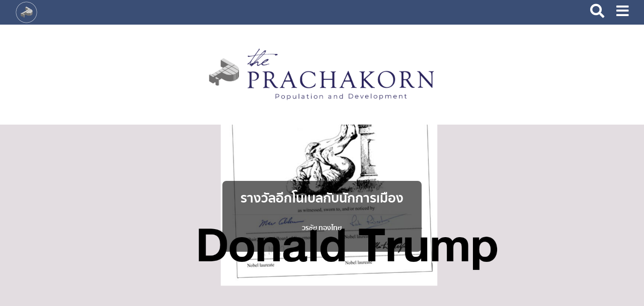

--- FILE ---
content_type: text/html; charset=UTF-8
request_url: https://www.theprachakorn.com/newsDetail.php?id=364
body_size: 8361
content:
<!DOCTYPE html>
<html>

<head>

    <meta charset="utf-8">
    <meta http-equiv="X-UA-Compatible" content="IE=edge">
    <meta name="viewport" content="width=device-width, initial-scale=1, shrink-to-fit=no">

    <meta property="og:url" content="http://www.theprachakorn.com/newsDetail.php?id=364" />
    <meta property="og:type" content="website" />
    <meta property="og:title" content="รางวัลอีกโนเบลกับนักการเมือง" />
    <meta property="og:description" content="รางวัลอีกโนเบลกับนักการเมือง" />
    <meta property="og:image" content="https://www.theprachakorn.com/img_news/2020-12-21-ig-nobel.png" />

    <title>The Prachakorn : เดอะประชากร</title>
    <link rel="stylesheet" href="css/styleMy.css">
    <link rel="stylesheet" href="css/banner.css">
    <link rel="stylesheet" href="css/menuMy.css">
    <link rel="stylesheet" href="css/footer.css">
    <link rel="stylesheet" href="dist/css/bootstrap.min.css">

    <link rel="stylesheet" href="dist/css/style.css">
    <link rel="stylesheet" href="https://use.fontawesome.com/releases/v5.8.2/css/all.css">
    <link rel="stylesheet" href="font2/stylesheet.css">

    <link rel="icon" href="favicon.ico" type="image/x-icon">
    <link rel="shortcut icon" href="favicon.ico" type="image/x-icon">

    <div id="fb-root"></div>
    <script>
        (function(d, s, id) {
            var js, fjs = d.getElementsByTagName(s)[0];
            if (d.getElementById(id)) return;
            js = d.createElement(s);
            js.id = id;
            js.src = "https://connect.facebook.net/en_US/sdk.js#xfbml=1&version=v3.0";
            fjs.parentNode.insertBefore(js, fjs);
        }(document, 'script', 'facebook-jssdk'));
    </script>
    <style>
        blockquote {
            font-style: italic;
            margin-left: 2rem;
            padding-left: 15px;
            border-left: 3px solid #ccc;
        }

        blockquote>p {
            display: inline;
        }
    </style>

</head>

<body>


    <div class="container-fluid bkMenuMin-n">
    <div class="col-md-12">
        <div class="iconP-n"><a href="index.php"><img src="img/icon-the-prachakorn.png" alt=""></a></div>
        <div class="iconMenu-n">
            <div class="scIcon-n"><i class="fas fa-search menuIconS" id="searchBtnNews"></i></div>
            <div class="menuIcon-n"><i class="fas fa-bars menuIcon"></i></div>
        </div>
        <div class="clear"></div>
    </div>

    <div class="boxMenu" style="margin-top: -0.5rem;">

        <div class="sunMenuSub font1">
            <ul style="margin-left: -2rem; ">
                <li><a href="index.php"><i class="fas fa-home"></i> Home</a></li>
                <li><a href="#"><i class="fa fa-book" aria-hidden="true"></i> Articles <i class="fas fa-angle-down"></i></a>
                    <ul style="margin-left: -1.7rem; ">

                        <li><a href="menuGroup.php?sup=1&me=Ageing&bn=A"><i class="fas fa-angle-right"></i> Ageing</a>
                        </li>
                        <li><a href="http://www.theprachakorn.com/menuGroup.php?sup=2&me=Culture,%20Travel%20&%20Art&bn=C"><i class="fas fa-angle-right"></i> Culture, Travel & Art</a></li>

                        <li><a href="http://www.theprachakorn.com/menuGroup.php?sup=21&me=Data, technique and methodology&bn=D"><i class="fas fa-angle-right"></i> Data, technique and methodology</a></li>

                        <li><a href="http://www.theprachakorn.com/menuGroup.php?sup=3&me=Family&bn=F"><i class="fas fa-angle-right"></i> Family</a></li>
                        <li><a href="http://www.theprachakorn.com/menuGroup.php?sup=4&me=Gender&bn=G"><i class="fas fa-angle-right"></i> Gender</a></li>
                        <li><a href="http://www.theprachakorn.com/menuGroup.php?sup=6&me=Health&bn=H"><i class="fas fa-angle-right"></i> Health</a></li>
                        <li><a href="http://www.theprachakorn.com/menuGroup.php?sup=7&me=Migration&bn=M"><i class="fas fa-angle-right"></i> Migration</a></li>
                        <li><a href="http://www.theprachakorn.com/menuGroup.php?sup=8&me=Socio-economic&bn=S"><i class="fas fa-angle-right"></i> Socio-economic</a></li>
                        <li><a href="http://www.theprachakorn.com/menuGroup.php?sup=9&me=Others&bn=O"><i class="fas fa-angle-right"></i> Others</a></li>
                    </ul>
                </li>

                <li><a href="menuGroup.php?sup=18&me=IPSR%20Publication&bn=PC"><i class="fas fa-paste"></i> Books &
                        Publications</a></li>





                <li><a href="#"><i class="fas fa-chalkboard-teacher"></i> Talk with the Prachakorn <i class="fas fa-angle-down"></i></a>
                    <ul>

                        <li><a href="http://www.theprachakorn.com/menuGroup.php?sup=11&me=In-house%20Seminar&bn=I"><i class="fas fa-microphone"></i> In-house Seminar</a></li>

                        <li><a href="menuGroup.php?sup=13&me=Prachakorn%20Forum&bn=P"><i class="fab fa-chromecast"></i>
                                Prachakorn Forum</a></li>

                        <li><a href="http://www.theprachakorn.com/menuGroup.php?sup=10&me=Talk%20with%20the%20Prachakorn&bn=T"><i class="fas fa-comment-dots"></i> Interview</a></li>


                    </ul>
                </li>






                <li><a href="https://www.theprachakorn.com/Write_for_us.php"><i class="fas fa-pen-square"></i> Write For
                        Us</a></li>
                <li><a href="https://www.theprachakorn.com/about_us.php"><i class="fas fa-sitemap"></i> About Us</a>
                </li>
            </ul>

        </div>
    </div>

</div>

<div class="container">
    <div class="col-md-12">
        <a href="index.php">
            <div class="logoTheprachakorn-n"><img src="img/FINAL-ThePrachakorn-banner-no-bg-WEBSITE-02.png" alt="The Prachakorn"></div>
        </a>

    </div>
</div>

<form method="post" action="tagsSearch.php?c=1">

  <div class="modal fade" id="modalSubscriptionForm" tabindex="-1" role="dialog" aria-labelledby="myModalLabel"
  aria-hidden="true">
  <div class="modal-dialog" role="document">
    <div class="modal-content">
      <div class="modal-header text-center">
        <h4 class="modal-title w-100 font-weight-bold"><i class="fas fa-search"></i> Search</h4>
        <button type="button" class="close" data-dismiss="modal" aria-label="Close">
          <span aria-hidden="true">&times;</span>
        </button>
      </div>
      <div class="modal-body mx-3" style="margin-bottom: -2rem;">
        <div class="md-form mx-3">

          <div class="font2" style="text-align: center;"><i class="fas fa-pen"></i> ระบุชื่อหรือบทความที่ต้องการค้นหา</div>
          <div class="input-group">
            <input type="text" class="form-control" placeholder="" name="textSearch" id="form3">
          </div>

          
        </div>

      </div>
      <div class="modal-footer d-flex justify-content-center">
        <button class="btn" style="background-color: #3F729B; color: #fff;"><i class="fas fa-search"></i> Search</button>
      </div>
    </div>
  </div>
</div>

</form>

<script src="https://ajax.googleapis.com/ajax/libs/jquery/3.4.1/jquery.min.js"></script>
<script type="text/javascript" src="dist/js/bootstrap.min.js"></script>
<script type="text/javascript">
    $(document).ready(function() {
        $(".boxMenu").hide();

        $(".menuIcon").click(function() {

            $(".boxMenu").fadeToggle();

        });

        $("#searchBtnNews").click(function() {
            $("#modalSubscriptionForm").modal();
        });

    });
</script>
    <div class="container-fluid bannerBk" style="background-image: url('img_news/2020-12-21-ig-nobel.png');">

        <div class="row">
            <div class="col-md-4"></div>
            <div class="col-md-4">

                <div class="bannerText font2">
                    <h2>รางวัลอีกโนเบลกับนักการเมือง</h2>
                    <hr>
                    <p>วรชัย ทองไทย</p>
                </div>
            </div>

            <div class="col-md-4"></div>
        </div>


    </div>

    <div class="container" style="margin-top: 0.5rem">
        <div class="row" style="text-align: center; padding: 0px; font-size: 12px;">
            <div class="col-4"></div>
            <div class="col-4"><i class="far fa-calendar-alt"></i>
                24 ธันวาคม 2563</div>
            <div class="col-4"><i class="far fa-eye"></i> 977</div>
        </div>
    </div>


    
    <div class="container allContant">
        <div class="row">
            <div class="col-md-12">
                <br>

                <div class="container">
	<div class="row">
		<div class="col-md-12 iconSo" style="text-align: right;">


			<a href="https://www.facebook.com/sharer.php?u=http%3a%2f%2ftheprachakorn.com%2fnewsDetail.php?id=364" target="_blank">
				<img src="img/f.png" alt="">
			</a>
<!--			
			<a href="https://plus.google.com/share?url=http%3a%2f%2fmis-ipsr.mahidol.ac.th%2ftheprachakorn-v2%2fnewsDetail.php?id=364" target="_blank">
				<img src="img/g.png" alt="">
			</a>
-->
			<a href="https://twitter.com/share?url=http%3a%2f%2ftheprachakorn.com%2fnewsDetail.php?id=364" target="_blank">
				<img src="img/t.png" alt="">
			</a>

			<a href="https://lineit.line.me/share/ui?url=http%3a%2f%2ftheprachakorn.com%2fnewsDetail.php?id=364" target="_blank">
				<img src="img/l.png" alt="">
			</a>

		</div>
	</div>
</div>
                <div class="container" style="margin-top: 1rem; margin-bottom: 1rem;">
	<div class="row">
		<div class="col-md-12 functionMenu">
			<a href="index.php" class="link"><i class="fas fa-home"></i> หน้าหลัก</a> /
			<a href="menuGroup.php?sup=9&me=Others&bn=O" class="link">Others</a> /
			<a href="#" class="link">รางวัลอีกโนเบลกับนักการเมือง</a>
		</div>
	</div>
</div>

                <hr>
                <br>

                <div class="container">
                    <div class="row">
                        <div class="col-md-12 font1" style="margin: auto; ">
                            <div class="boxTextSize headTextSub">
                                <p style="text-align:right"><em>ปรับแก้ล่าสุด 4 มกราคม 2564</em></p>

<p><strong>รางวัลอีกโนเบล</strong>เป็นรางวัลที่ตั้งขึ้นเพื่อล้อเลียนรางวัลโนเบล โดยที่รางวัลโนเบลจะมอบให้กับผู้มีความเป็นเลิศในสาขาที่ได้รับรางวัล ได้แก่ ฟิสิกส์ เคมี สรีรวิทยาหรือแพทยศาสตร์ วรรณคดี สันติภาพ และเศรษฐศาสตร์ ผู้ได้รับรางวัลโนเบลจะได้รับเหรียญทองคำรางวัลโนเบล (มูลค่าประมาณ 1 หมื่นดอลลาร์สหรัฐ) ใบประกาศเกียรติคุณ และเงินรางวัล กว่า 1 ล้านดอลลาร์สหรัฐ</p>

<p>ส่วน<strong>รางวัลอีกโนเบล</strong>จะมอบให้กับนักวิจัยที่มีจินตนาการไม่ธรรมดา โดยมีผลงานที่ทำให้ต้องหัวเราะก่อน แล้วจึงได้คิด อันจะกระตุ้นให้คนหันมาสนใจในวิทยาศาสตร์ การแพทย์ และเทคโนโลยี สำหรับผู้ได้รับรางวัลอีกโนเบลก็จะได้รับโล่รางวัล (ที่เปลี่ยนไปทุกปี) ใบประกาศเกียรติคุณ และเงินรางวัล 100 ล้านล้านดอลลาร์ (one hundred trillion dollars:&nbsp; $100,000,000,000,000) ซิมบับเว</p>

<p>อย่างไรก็ตาม<strong>รางวัลอีกโนเบล</strong>นอกจากจะเป็น &quot;รางวัลล้อเลียน&quot; แล้ว ยังเป็น &quot;รางวัลยัดเยียด&quot; อีกด้วย เพราะนอกจากจะมอบรางวัลให้กับผู้ที่เต็มใจจะมารับรางวัลแล้ว ก็ยังมอบ (หรือยัดเยียด) รางวัลให้กับผู้ที่ทำให้เกิดเหตุการณ์แปลกๆ ที่เข้าข่ายของการทำให้ &quot;หัวเราะก่อน แล้วจึงได้คิด&rdquo; ซึ่งเขาเหล่านั้น ย่อมไม่ยินดีที่ถูกประกาศว่า เป็นผู้ได้รับ<strong>รางวัลอีกโนเบล</strong></p>

<p>ส่วนใหญ่ของผู้ได้รับ &quot;รางวัลยัดเยียด&quot; จะเป็นนักการเมือง เพราะนักการเมืองส่วนมากมักจะสนใจแต่นโยบายระยะสั้น ที่เห็นผลลัพธ์โดยเร็วเท่านั้น ซึ่งเป็นนโยบายที่ใช้เพื่อหาเสียงให้ตนเองได้รับเลือกเข้ามาอีก นโยบายเหล่านี้จึงมักจะทำให้เกิดเหตุการณ์ที่เข้าตากรรมการพิจารณารางวัลอีกโนเบล ดังเช่นรางวัลในปีนี้ (2563)</p>

<p>นั่นคือ <strong>รางวัลอีกโนเบล</strong> สาขาแพทยศาสตร์ศึกษาที่ยัดเยียดให้กับผู้นำของประเทศบราซิล (Jair Bolsonaro) สหราชอาณาจักร (Boris Johnson) อินเดีย (Narendra Modi) เม็กซิโก (Andr&eacute;s Manuel L&oacute;pez Obrador) เบลารุส (Alexander Lukashenko) สหรัฐอเมริกา (Donald Trump) ตุรกี (Recep Tayyip Erdogan) รัสเซีย (Vladimir Putin) และเติร์กเมนิสถาน (Gurbanguly Berdimuhamedow) ที่ได้ใช้สถานการณ์โรคระบาดโควิด-19 สอนให้คนทั้งโลกรู้ว่า&nbsp; นักการเมืองสามารถกำหนดความเป็นความตายของผู้คน ได้มากกว่าหมอและนักวิทยาศาสตร์</p>

<p>ดังจะเห็นว่า โดนัลด์ ทรัมป์ (Donald Trump) ประธานาธิบดีสหรัฐอเมริกา ซึ่งไม่สนใจคำแนะนำของหมอและนักวิทยาศาสตร์ในการแก้ปัญหาการระบาดของโควิด-19 ได้ทำให้คนอเมริกันติดเชื้อโควิด-19 มากที่สุดในโลก (กว่า 11.1 ล้านคน) และเสียชีวิตมากที่สุดในโลก (กว่า 2.5 แสนคน) เช่นกัน (ตัวเลขเมื่อกลางเดือนพฤศจิกายน 2563)</p>

<p>ที่น่าสนใจคือ ทรัมป์มีความไฝ่ฝันที่จะได้รับรางวัลโนเบล สาขาสันติภาพ เหมือนกับประธานาธิบดีสหรัฐคนก่อน (Barack Obama) แต่เขากลับได้รับรางวัลอีกโนเบลไปแทน (ดังรูป)</p>

<p style="text-align:center"><img alt="" src="https://theprachakorn.com/ckeditor/plugins/imageuploader/uploads/60781e936.jpg" style="border-style:solid; border-width:0px; height:80%; margin:5px; max-width:100%; width:80%" /><br />
ภาพประกาศนียบัตรรางวัลอีกโนเบล ที่มอบให้กับประธานาธิบดีสหรัฐฯ อันมีลายเซ็นต์ของผู้ได้รับรางวัลโนเบล (จริง) เป็นพยาน<br />
ที่มา: https://www.improbable.com/2020/10/02/ig-nobel-medical-education-prize-winner-continues-his-lesson/ สืบค้นเมื่อ 28 ตุลาคม 2563</p>

<p>สำหรับนักการเมืองคนอื่นๆ ที่ได้รับรางวัลอีกโนเบลมีดังนี้</p>

<p>ปี 2556 สาขาสันติภาพ ยัดเยียดให้ Alexander Lukashenko ประธานาธิบดีสาธารณรัฐเบลารุส ผู้ประกาศให้การตบมือในที่สาธารณะเป็นสิ่งผิดกฎหมาย และตำรวจที่จับชายแขนเดียวด้วยข้อหาดังกล่าว</p>

<p>ปี 2554 สาขาสันติภาพ มอบให้ Arturas Zuokas นายกเทศมนตรีเมืองวิลนีอุส เมืองหลวงของสาธารณรัฐลิทัวเนีย&nbsp; ที่ได้สาธิตวิธีแก้ปัญหาการจราจรที่รถหรูชอบจอดในที่ห้ามจอด ด้วยการใช้รถถังวิ่งทับรถหรูเหล่านั้น</p>

<p>ปี 2541 สาขาสันติภาพ ยัดเยียดให้ Shri Atal Bihari Vajpayee นายกรัฐมนตรีอินเดีย และ Nawaz Sharif นายกรัฐมนตรีปากีสถาน ที่ขะมักเขม้นกับการทดลองระเบิดปรมาณูอย่างสงบ</p>

<p>ปี 2539 สาขาสันติภาพ ยัดเยียดให้ Jacques Chirac ประธานาธิบดีฝรั่งเศส ที่ร่วมไว้อาลัยในวันครบรอบ 50 ปี ของการทิ้งระเบิดปรมาณูที่เมืองฮิโรชิมา ด้วยการทดลองระเบิดปรมาณูในหมู่เกาะแปซิฟิก</p>

<p>ปี 2538 สาขาสันติภาพ ยัดเยียดให้สมาชิกสภาผู้แทนราษฎรไต้หวันที่สาธิตให้เห็นว่า นักการเมืองจะทำประโยชน์ให้กับประเทศชาติมากกว่า ถ้าจะชกต่อยกันเองในที่ประชุมสภาฯ แทนการอภิปรายเรื่องสงครามกับประเทศเพื่อนบ้าน</p>

<p>ปี 2537 สาขาจิตวิทยา ยัดเยียดให้นายกรัฐมนตรีลี กวน ยู แห่งสิงค์โปร์ ที่ได้ศึกษาทดลองระยะยาว (30 ปี) ในด้านจิตวิทยาแขนงการห้ามที่เข้มข้น โดยศึกษาถึงผลกระทบต่อชาวสิงค์โปร์ 3 ล้านคน เมื่อมีกฎหมายที่ลงโทษการ &ldquo;ถุยน้ำลาย เคี้ยวหมากฝรั่ง หรือให้อาหารนกพิราบ&rdquo;</p>

<p>หมายเหตุ:&nbsp; Alexander Lukashenko ประธานาธิบดีสาธารณรัฐเบลารุส ได้รับรางวัลอีกโนเบล 2 ครั้ง คือ สาขาสันติภาพ (2556) และสาขาแพทยศาสตร์ศึกษา (2563)</p>

<p>ส่วนนายกเทศมนตรีเมืองวิลนีอุส (Arturas Zuokas) ก็ยินดีมารับรางวัลอีกโนเบล สาขาสันติภาพ (2554) ด้วยตนเอง</p>

<p style="text-align:center"><strong>รางวัลอีกโนเบล: รางวัลที่ขบขันแต่ชวนให้คิด</strong></p>

<p>หมายเหตุ: ปรับปรุงจาก &ldquo;รางวัลอีกโนเบลกับนักการเมือง&rdquo; ใน ประชากรและการพัฒนา 41(2) ธันวาคม 2563 - มกราคม 2564: 8</p>

<p>&nbsp;</p>
                            </div>
                        </div>
                    </div>
                </div>

                <hr>

                <div class="container" style="margin-bottom: 0.5rem">
                    <div class="row">
                        <div class="col-md-12 font2"><i class="fas fa-tag"></i> <span style="font-size: 22px;">Tags
                                :</span> <div class="tagsLink"><a href="tagsSearch.php?tags=รางวัลอีกโนเบล" title="รางวัลอีกโนเบล">รางวัลอีกโนเบล</a></div><div class="tagsLink"><a href="tagsSearch.php?tags= นักการเมือง" title=" นักการเมือง"> นักการเมือง</a></div><div class="tagsLink"><a href="tagsSearch.php?tags= รางวัลโนเบล" title=" รางวัลโนเบล"> รางวัลโนเบล</a></div><div class="tagsLink"><a href="tagsSearch.php?tags=  รางวัลล้อเลียน" title="  รางวัลล้อเลียน">  รางวัลล้อเลียน</a></div><div class="tagsLink"><a href="tagsSearch.php?tags= รางวัลยัดเยียด" title=" รางวัลยัดเยียด"> รางวัลยัดเยียด</a></div></div>
                    </div>
                    <div class="row">
                        <div class="col-md-12"></div>
                    </div>
                </div>

                <hr>

                <div class="container">
                    <div class="row">
                        <div class="col-md-12 font2" style=" margin-bottom: 0.5rem; font-size: 19px; "><i
                                class="far fa-address-book"></i> CONTRIBUTOR</div>
                    </div>
                </div>

                <div class="container" style="margin-top: 2rem;">
                    <div class="row">
                        
							<div class="col-md-12 staffCom">
							   <a href='userDataList.php?idUser=202'><div class='imgstaff'><img src="imgDetail/Varachai.jpg"></div></a>
			<div class='imgText'>
			<span class='font2' style='font-size: 18px;'><a href='searchIdName.php?idName=202' class='link'>วรชัย ทองไทย</span>
			<br>
			<span style='font-size: 14px;'>เขียนเกร็ดความรู้ด้วยประกายความคิด อันเกิดมาจากงานวิจัยที่ได้รับ ”รางวัลอีกโนเบล” (รางวัลที่ขบขันแต่ชวนให้คิด)</span></div><br>

							   <div style="clear: left;"></div>
							</div>
							                    </div>
                </div>

                <hr>

                <div class="container">
                    <div class="row" style="margin-bottom: 1rem">
                        <div class="col-md-12 font2"><i class="fas fa-tag"></i> <span style="font-size: 22px;">Related
                                Posts</span></div>
                    </div>
                    <div class="row">
                        
			<div class="col-md-4 boxFrom" style="display: inline-block;">
			<a href="newsDetail.php?id=714" class="link">
			<div class="boxImg"><img src="img_news/ยาคุมกำเนิด.jpg" alt=""></div></a>
			<div class="boxText">
			<a href="newsDetail.php?id=714" class="link">
			<span class="titleText font2">ยาหลอก</p>
			</a>
			<p class="pH">วรชัย ทองไทย</p>

			</div>

			</div>

			
			<div class="col-md-4 boxFrom" style="display: inline-block;">
			<a href="newsDetail.php?id=708" class="link">
			<div class="boxImg"><img src="img_news/PopDev-vol43-no2-Img007.jpg" alt=""></div></a>
			<div class="boxText">
			<a href="newsDetail.php?id=708" class="link">
			<span class="titleText font2">ขั้นตอนวิธี (algorithm)</p>
			</a>
			<p class="pH">วรชัย ทองไทย</p>

			</div>

			</div>

			
			<div class="col-md-4 boxFrom" style="display: inline-block;">
			<a href="newsDetail.php?id=810" class="link">
			<div class="boxImg"><img src="img_news/2023-10-MC.jpg" alt=""></div></a>
			<div class="boxText">
			<a href="newsDetail.php?id=810" class="link">
			<span class="titleText font2">พิธีกร</p>
			</a>
			<p class="pH">วรชัย ทองไทย</p>

			</div>

			</div>

			
			<div class="col-md-4 boxFrom" style="display: inline-block;">
			<a href="newsDetail.php?id=725" class="link">
			<div class="boxImg"><img src="img_news/2023-03-01-maneki-neko.jpg" alt=""></div></a>
			<div class="boxText">
			<a href="newsDetail.php?id=725" class="link">
			<span class="titleText font2">โชคหรือกรรม</p>
			</a>
			<p class="pH">วรชัย ทองไทย</p>

			</div>

			</div>

			
			<div class="col-md-4 boxFrom" style="display: inline-block;">
			<a href="newsDetail.php?id=320" class="link">
			<div class="boxImg"><img src="img_news/Popdev-Vol41-No1-Issue07_01.jpg" alt=""></div></a>
			<div class="boxText">
			<a href="newsDetail.php?id=320" class="link">
			<span class="titleText font2">พิธีในยุคโควิด-19</p>
			</a>
			<p class="pH">วรชัย ทองไทย</p>

			</div>

			</div>

			
			<div class="col-md-4 boxFrom" style="display: inline-block;">
			<a href="newsDetail.php?id=846" class="link">
			<div class="boxImg"><img src="img_news/tongue-update-color.png" alt=""></div></a>
			<div class="boxText">
			<a href="newsDetail.php?id=846" class="link">
			<span class="titleText font2">ลิ้น</p>
			</a>
			<p class="pH">วรชัย ทองไทย</p>

			</div>

			</div>

			
			<div class="col-md-4 boxFrom" style="display: inline-block;">
			<a href="newsDetail.php?id=256" class="link">
			<div class="boxImg"><img src="img_news/Popdev-Vol40-No4-Issue06-01.jpg" alt=""></div></a>
			<div class="boxText">
			<a href="newsDetail.php?id=256" class="link">
			<span class="titleText font2">มะเร็ง</p>
			</a>
			<p class="pH">วรชัย ทองไทย</p>

			</div>

			</div>

			
			<div class="col-md-4 boxFrom" style="display: inline-block;">
			<a href="newsDetail.php?id=762" class="link">
			<div class="boxImg"><img src="img_news/2023-07-04-human-heart.jpg" alt=""></div></a>
			<div class="boxText">
			<a href="newsDetail.php?id=762" class="link">
			<span class="titleText font2">หัวใจ</p>
			</a>
			<p class="pH">วรชัย ทองไทย</p>

			</div>

			</div>

			
			<div class="col-md-4 boxFrom" style="display: inline-block;">
			<a href="newsDetail.php?id=257" class="link">
			<div class="boxImg"><img src="img_news/the-prachakorn-01042020.png" alt=""></div></a>
			<div class="boxText">
			<a href="newsDetail.php?id=257" class="link">
			<span class="titleText font2">ศีล 5</p>
			</a>
			<p class="pH">วรชัย ทองไทย</p>

			</div>

			</div>

			
			<div class="col-md-4 boxFrom" style="display: inline-block;">
			<a href="newsDetail.php?id=1090" class="link">
			<div class="boxImg"><img src="img_news/PopDev-Vol45No6-Img006_02.png" alt=""></div></a>
			<div class="boxText">
			<a href="newsDetail.php?id=1090" class="link">
			<span class="titleText font2">สบถสาบาน (swear)</p>
			</a>
			<p class="pH">วรชัย ทองไทย</p>

			</div>

			</div>

			
			<div class="col-md-4 boxFrom" style="display: inline-block;">
			<a href="newsDetail.php?id=951" class="link">
			<div class="boxImg"><img src="img_news/Vol45No1-pic01.jpg" alt=""></div></a>
			<div class="boxText">
			<a href="newsDetail.php?id=951" class="link">
			<span class="titleText font2">แก่นเรื่อง</p>
			</a>
			<p class="pH">วรชัย ทองไทย</p>

			</div>

			</div>

			
			<div class="col-md-4 boxFrom" style="display: inline-block;">
			<a href="newsDetail.php?id=529" class="link">
			<div class="boxImg"><img src="img_news/2021-10-08-clap-hands.jpg" alt=""></div></a>
			<div class="boxText">
			<a href="newsDetail.php?id=529" class="link">
			<span class="titleText font2">ตบมือหรือปรบมือ</p>
			</a>
			<p class="pH">วรชัย ทองไทย</p>

			</div>

			</div>

			
			<div class="col-md-4 boxFrom" style="display: inline-block;">
			<a href="newsDetail.php?id=152" class="link">
			<div class="boxImg"><img src="img_news/417587-PE2MSZ-924.jpg" alt=""></div></a>
			<div class="boxText">
			<a href="newsDetail.php?id=152" class="link">
			<span class="titleText font2">นักการเมือง</p>
			</a>
			<p class="pH">วรชัย ทองไทย</p>

			</div>

			</div>

			
			<div class="col-md-4 boxFrom" style="display: inline-block;">
			<a href="newsDetail.php?id=109" class="link">
			<div class="boxImg"><img src="img_news/nhs70.png" alt=""></div></a>
			<div class="boxText">
			<a href="newsDetail.php?id=109" class="link">
			<span class="titleText font2">70 ปี...NHS</p>
			</a>
			<p class="pH">ณปภัช สัจนวกุล</p>

			</div>

			</div>

			
			<div class="col-md-4 boxFrom" style="display: inline-block;">
			<a href="newsDetail.php?id=821" class="link">
			<div class="boxImg"><img src="img_news/2023-11-09-harrassment.jpg" alt=""></div></a>
			<div class="boxText">
			<a href="newsDetail.php?id=821" class="link">
			<span class="titleText font2">ความยินยอมพร้อมใจกับพฤติกรรมคุกคามทางเพศในองค์กร</p>
			</a>
			<p class="pH">สุชาดา ทวีสิทธิ์</p>

			</div>

			</div>

			
			<div class="col-md-4 boxFrom" style="display: inline-block;">
			<a href="newsDetail.php?id=271" class="link">
			<div class="boxImg"><img src="img_news/Popdev-Vol40-No5-Image01-01.jpg" alt=""></div></a>
			<div class="boxText">
			<a href="newsDetail.php?id=271" class="link">
			<span class="titleText font2">5 เหตุการณ์ Talk of the town ในยุคโควิด-19</p>
			</a>
			<p class="pH">สิรินทร์ยา  พูลเกิด</p>

			</div>

			</div>

			
			<div class="col-md-4 boxFrom" style="display: inline-block;">
			<a href="newsDetail.php?id=205" class="link">
			<div class="boxImg"><img src="img_news/Popdev-Vol40-No1-Issue-04-01.jpg" alt=""></div></a>
			<div class="boxText">
			<a href="newsDetail.php?id=205" class="link">
			<span class="titleText font2">เพราะโลกนี้มีผู้หญิง: ประเด็นเรื่องผู้หญิงในเวทีโลก Women Deliver 2019</p>
			</a>
			<p class="pH">กุลภา วจนสาระ</p>

			</div>

			</div>

			
			<div class="col-md-4 boxFrom" style="display: inline-block;">
			<a href="newsDetail.php?id=364" class="link">
			<div class="boxImg"><img src="img_news/2020-12-21-ig-nobel.png" alt=""></div></a>
			<div class="boxText">
			<a href="newsDetail.php?id=364" class="link">
			<span class="titleText font2">รางวัลอีกโนเบลกับนักการเมือง</p>
			</a>
			<p class="pH">วรชัย ทองไทย</p>

			</div>

			</div>

			
			<div class="col-md-4 boxFrom" style="display: inline-block;">
			<a href="newsDetail.php?id=822" class="link">
			<div class="boxImg"><img src="img_news/2023-11-10-business-process.jpg" alt=""></div></a>
			<div class="boxText">
			<a href="newsDetail.php?id=822" class="link">
			<span class="titleText font2">การดำเนินธุรกิจของบริษัทเอกชนมีผลกระทบต่อสุขภาพของประชาชนได้จริงหรือ?  </p>
			</a>
			<p class="pH">นงนุช จินดารัตนาภรณ์</p>

			</div>

			</div>

			
			<div class="col-md-4 boxFrom" style="display: inline-block;">
			<a href="newsDetail.php?id=159" class="link">
			<div class="boxImg"><img src="img_news/Popdev-vol39-no3-img02-1.jpg" alt=""></div></a>
			<div class="boxText">
			<a href="newsDetail.php?id=159" class="link">
			<span class="titleText font2">ชีวิตเฉียดตายของ นาเดีย ผู้รับรางวัลโนเบลสาขาสันติภาพ ปี 2018</p>
			</a>
			<p class="pH">อมรา สุนทรธาดา</p>

			</div>

			</div>

			
			<div class="col-md-4 boxFrom" style="display: inline-block;">
			<a href="newsDetail.php?id=21" class="link">
			<div class="boxImg"><img src="img_news/PopDev-Vol35-No2-Img15.jpg" alt=""></div></a>
			<div class="boxText">
			<a href="newsDetail.php?id=21" class="link">
			<span class="titleText font2">รางวัลล้อเลียน</p>
			</a>
			<p class="pH">วรชัย ทองไทย</p>

			</div>

			</div>

			
                    </div>
                </div>

            </div>
        </div>
    </div>


    <div class="container-fluid footerFluid" style="color: #FFFFFF">
    <div class="row">
        <div class="col-md-12">

            <div class="container">
                <div class="row">
                    <div class="col-md-6 footerText">

                        Copyright © 2020 <a href="http://www.ipsr.mahidol.ac.th" target="_blank" class="a">สถาบันวิจัยประชากรและสังคม มหาวิทยาลัยมหิดล</a><br>
                        ตำบลศาลายา อำเภอพุทธมณฑล จังหวัดนครปฐม 73170<br>
                        โทรศัพท์ 02-441-0201-4 โทรสาร 02-441-9333 <br>
                        Webmaster: piyawat.saw@mahidol.ac.th

                    </div>

                    <div class="col-md-6 fontFooter">
                        <div class="newsLogo">
                            <a href="https://ipsr.mahidol.ac.th/" target="_balnk">
                                <img src="img/2016-Logo-IPSR-TH.png" class="ipsrLogoSize" alt="ipsr" srcset="">
                            </a>
                            <a href="#" target="_balnk">
                                <img src="img/logo-news-250466.png" class="ipsrLogoSize1" alt="ipsr" srcset="">
                            </a>
                        </div>
                        <div class="menuFooter">
	<ul>
		<li><a href="index.php"><i class="fas fa-home"></i> HOME</a></li>
		<li><a href="about_us.php">ABOUT US</a></li>
		<li><a href="Write_for_us.php">WRITE FOR US</a></li>
		<li><a href="siteMap.php">SITE MAP</a></li>
		<li><a href="contact.php">CONTACT US</a></li>
	</ul>
</div>
                        <div style="text-align: right; padding-right: 50px;">
                            <a href="https://lin.ee/0mxoQUH"><img src="https://scdn.line-apps.com/n/line_add_friends/btn/th.png" alt="เพิ่มเพื่อน" height="36" border="0" target="_blank"></a>


                        </div>
                    </div>
                </div>
                <div class="row">
                    <div class="col-md-12" style="text-align: center;">

                        <!-- BEGIN WebSTAT Activation Code -->
                        <script type="text/javascript" language="JavaScript" src="https://hits.webstat.com/cgi-bin/wsv2.cgi?149347"></script>
                        <noscript>
                            <a href="https://www.webstat.com">
                                <img src="https://hits.webstat.com/scripts/wsb.php?ac=149347" border="0" alt="Site Metrics and Web Analytics by WebSTAT" /></a>
                        </noscript>
                        <!-- END WebSTAT Activation Code -->

                    </div>
                </div>
            </div>

        </div>
    </div>
</div>
    <script src="https://ajax.googleapis.com/ajax/libs/jquery/3.4.1/jquery.min.js"></script>
    <script type="text/javascript" src="dist/js/bootstrap.min.js"></script>
    <script src="https://cdnjs.cloudflare.com/ajax/libs/popper.js/1.16.0/umd/popper.min.js"></script>
    <script type="text/javascript" src="dist/js/bootstrap.bundle.js"></script>

</body>

</html>


--- FILE ---
content_type: text/html; charset=UTF-8
request_url: https://hits.webstat.com/cgi-bin/wsv2.cgi?149347
body_size: 4347
content:


function wf_get_rfsqv() {
  var q = (WS_rfs_3p && WS_ref.indexOf('?') > 0)?WS_ref.substring(WS_ref.indexOf('?')+1):WS_rfs.location.search.substring(1),v = q.split("&");
  for (var i=0;i<v.length;i++) {
    var m = v[i].split("=");
    if (m[0] == 'WSCam') WS_Cam = m[1];
    else if (m[0] == 'WSEvt') WS_Evt = m[1];
  } 
}

function wf_rfs_main (wd)
{
	var fr,ua=navigator.userAgent, getit=1;
    if (ua.indexOf('MAC')>=0&&ua.indexOf('MSIE 4')>=0) return WS_w;
    else
    {
        if (WS_d.cookie)
        {
           var cv = ' ' + WS_d.cookie;
           if (cv.indexOf (' ws_rfs=') >= 0) return WS_w;
        }
        
        WS_w.tmp_oe = WS_w.onerror;
        WS_w.onerror = wf_rfs_oe;
        fr = wf_rfs_loop (wd);
        WS_w.onerror = (WS_w.tmp_oe)?WS_w.tmp_oe:'';
        return fr;
    }
}

function wf_rfs_loop (wd) {
	var d = wd.parent, w = wd.location;
    WS_rfs = wd; 
	if (d && d.location != w && d.location.host == w.host) { WS_rfs = d; return wf_rfs_loop (WS_rfs) } return WS_rfs;
}

function wf_rfs_oe (e) 
{
    if (! WS_rfs_3p)
    {
        WS_rfs_3p = 1;
        wf_doit();
    }
    return true;
}
function wf_rfs_get() { if (! WS_rfs) { WS_rfs = WS_w; WS_rfs = wf_rfs_main (WS_rfs); } return WS_rfs; }
function wf_evt_trk(et){var i=new Image();i.src=et;}

var WS_ac="149347";
var WS_w=window, WS_d=document, WS_rfs = 0, WS_rfs_3p = 0, WS_ref = WS_d.referrer;

var WS_aref;
var WS_pn;
var WS_pnj = "";
var WS_Cam, WS_Evt;
if (WS_pn) WS_pn = escape(WS_pn);
else if (WS_pnj) WS_pn = escape(WS_pnj);
else WS_pn = "";

var WS_c= (WS_c) ? WS_c : "yes";
var WS_vp = (typeof(document.location) != "undefined") ? document.location : "";
if (WS_vp == "[object]") WS_vp = "";
if (!WS_vp) WS_vp = (typeof(document.URL) != "undefined") ? document.URL : "";

var WS_dobj = new Date();
var tzoffset = "";
if (WS_dobj.getTimezoneOffset) tzoffset = WS_dobj.getTimezoneOffset();
var WS_langs = "";
if (navigator.systemLanguage) WS_langs =  navigator.systemLanguage;

var WS_sw=screen.width,WS_sh=screen.height,WS_sc=screen.colorDepth,WS_sp=screen.pixelDepth;
if (!WS_sw){var WS_sw="";}
if (!WS_sh){var WS_sh="";}
if (!WS_sc){var WS_sc=WS_sp;}
if (!WS_sc){var WS_sc="";}
if (!WS_pg){var WS_pg="123";}

var WS_js="Undetermined";
WS_d.write('<sc'+'ript language="JavaS'+'cript">WS_js = "1"</script'+'>');
WS_d.write('<sc'+'ript language="JavaS'+'cript1.1">WS_js = "1.1"</script'+'>');
WS_d.write('<sc'+'ript language="JavaS'+'cript1.2">WS_js = "1.2"</script'+'>');
WS_d.write('<sc'+'ript language="JavaS'+'cript1.3">WS_js = "1.3"</script'+'>');
WS_d.write('<sc'+'ript language="JavaS'+'cript1.4">WS_js = "1.4"</script'+'>');
WS_d.write('<sc'+'ript language="JavaS'+'cript1.5">WS_js = "1.5"</script'+'>');
WS_d.write('<sc'+'ript language="JavaS'+'cript1.6">WS_js = "1.6"</script'+'>');
WS_d.write('<sc'+'ript language="JavaS'+'cript2.0">WS_js = "2.0"</script'+'>');

var WS_burl = 'http://hv3.webstat.com/scripts/wsb.php?';
if (window.location.protocol.toLowerCase().indexOf('https') >= 0) WS_burl = 'https://secure.webstat.com/scripts/wsb.php?';

function wf_doit()
{
    var lurl = "https://reports.webstat.com/index.php";
    var WS_pgload_et;
    var WS_pg = Math.round(Math.random()*(99999 - 1))+1;
    
    if (WS_aref) lurl = "https://reports.webstat.com/index.php" + "?aref=" + WS_aref;
    
    if (WS_rfs && WS_rfs!=WS_w) WS_d.cookie = 'ws_rfs=1; path=/;';
    WS_ref = WS_rfs.document.referrer;
    wf_get_rfsqv();
    
    if(WS_ref) {
      WS_ref.toLowerCase();
      if(WS_ref.indexOf("unknown") != -1) WS_ref = "";
      WS_ref = escape(WS_ref); 
    }
	WS_vp = escape(WS_vp);
    WS_pgload_et = WS_burl + 'WSc=' +WS_c+ '&WSpn=' +WS_pn+ '&WSref=' +WS_ref+ '&pg=' +WS_pg+ '&ac=' +WS_ac+ '&w=' +WS_sw+ '&h=' +WS_sh+ '&c=' +WS_sc+ '&js=' +WS_js+ '&WSvp=' +WS_vp+ '&tz=' +tzoffset+'&ls=' + WS_langs + '&cam='+WS_Cam+'&evt='+WS_Evt;
    	    WS_d.write('<a href="' + lurl + '" target="_new"><img SRC="'+WS_pgload_et+'" border="0" alt="Web Statistics and Counters"  /></a>');
	        WS_didit = 1;
}

var WS_didit = 0;
wf_rfs_get();
if (! WS_didit) wf_doit();




--- FILE ---
content_type: text/css
request_url: https://www.theprachakorn.com/css/styleMy.css
body_size: 1510
content:
.font1 {
  font-family: thongterm, sans-serif;
}

.allContant {
  margin-top: 2rem;
  height: auto;
}

.headText {
  color: #333333;
  text-align: center;
}

.headText h3 {
  font-size: 30px;
}

#listBox {
  display: inline-block;
}

.boxFrom {
  display: block;
  width: 100%;
  height: auto;
  padding: 10px;
  margin-bottom: 0.5rem;
}

.boxFrom:hover .boxImg img {
  width: 102%;
  height: auto;
}

.boxImg {
  display: block;
  width: 100%;
  height: 210px;
  overflow: hidden;
  z-index: 5;
  position: static;
}

.boxImg img {
  width: 100%;
  height: auto;
}

.boxText {
  margin: auto;
  display: block;
  width: 95%;
  background-color: #fff;
  padding: 12px;
  margin-top: -1rem;
  z-index: 10;
  position: relative;
  border-radius: 5px 5px 0px 0px;
}

.boxImgH img {
  width: 100%;
  height: auto;
}

.titleText {
  color: #13004e;
  font-size: 18px;
  line-height: 20px;
}

.pH {
  text-align: right;
  color: #666666;
  margin-top: 0.1rem;
  font-size: 13px;
  line-height: 20px;
  word-wrap: break-word;
  word-spacing: 0px;
  word-break: break-all;
}

.pHDate {
  text-align: right;
  color: #666666;
  margin-top: 0.1rem;
  font-size: 14px;
  margin-bottom: 0rem;
  color: #ff6600;
}

.p {
  color: #666666;
  margin-top: 0.8rem;
  font-size: 14px;
  line-height: 20px;
}

.iconSo img {
  width: 35px;
  height: auto;
  margin-bottom: 1rem;
}

.adminHead {
  margin-top: 1.5rem;
}

.a {
  text-decoration: none;
  color: #fff;
}

.boxImgS {
  display: block;
  width: 250px;
  height: 180px;
  overflow: hidden;
  padding: 5px;
}

.boxImgS img {
  width: 100%;
  height: auto;
}

.namePic {
  font-size: 12px;
  color: red;
}

.imgBox {
  display: block;
  width: 80px;
  height: 80px;
  border-radius: 50%;
  overflow: hidden;
}

.imgBox img {
  width: 100%;
  height: auto;
}

.link {
  text-decoration: none;
  color: #666666;
}

.link:hover {
  text-decoration: none;
  color: #666666;
}

.userBox {
  margin: auto;
  display: block;
  width: 100%;
  height: auto;
  background-color: #074080;
}

.userBox.imgBoxShowMain {
  display: inline-block;
  width: 150px;
  height: auto;
  margin-bottom: -50px;
}

.userBox .imgBoxShowText {
  display: inline-block;
  width: 80%;
  height: auto;
  background-color: #808003;
  top: -100px;
  position: relative;
  margin-left: 130px;
}

.userList {
  margin: auto;
  display: inline-block;
  width: 100%;
  height: auto;
  margin-top: 0px;
  padding-bottom: 2rem;
  background-color: #074080;
}

.imgBoxShows {
  display: inline-block;
  width: 100px;
  height: 100px;
  overflow: hidden;
  border-radius: 50%;
  top: 0px;
}

.imgBoxShows img {
  width: 100%;
  height: auto;
}

.tagsLink {
  display: inline-block;
  margin-top: 0.2rem;
  margin-bottom: 0.2rem;
}

.tagsLink a {
  display: inline-block;
  width: auto;
  height: auto;
  padding: 5px 30px;
  background-color: #4c4c4c;
  border-radius: 5px;
  color: #ffffff;
  margin-right: 0.4rem;
  border-radius: 5px;
  text-decoration: none;
  font-size: 14px;
}

.tagsLink a:hover {
  display: inline-block;
  width: auto;
  height: auto;
  padding: 5px 30px;
  background-color: #999999;
  border-radius: 5px;
  color: #4c4c4c;
  margin-right: 0.4rem;
  border-radius: 5px;
  text-decoration: none;
  font-size: 14px;
}

.boxR {
  width: 100%;
  height: auto;
  text-align: right;
  z-index: 200;
  margin-top: -10px;
  position: static;
  margin-bottom: 0.5rem;
}

.boxR img {
  width: 35px;
  height: auto;
  text-align: center;
}

.textR {
  font-size: 12px;
  font-weight: bold;
  z-index: 220;
  top: 11px;
  right: 23px;
  position: absolute;
  text-decoration: none;
  color: #333333;
}

.arti {
  display: block;
  width: 100%;
  height: auto;
  padding-top: 0.2rem;
  padding-bottom: 0.2rem;
}

.boxTextSize {
  display: block;
  width: 700px;
  height: auto;
  margin: auto;
}

.staffCom {
  display: block;
  width: 100%;
  height: auto;
  margin-bottom: 1rem;
}

.staffCom .imgstaff {
  display: inline-block;
  width: 100px;
  height: 100px;
  border-radius: 50%;
  overflow: hidden;
  float: left;
  margin-right: 20px;
}

.staffCom .imgstaff img {
  width: 100%;
  height: auto;
}

.staffCom .imgstaff .imgText {
  display: inline-block;
  width: 25%;
  height: auto;
  float: left;
}

.menuP {
  display: inline-block;
  width: 35px;
  height: auto;
  overflow: hidden;
}

.menuP img {
  width: 100%;
  height: auto;
}

.moreR {
  display: block;
  width: 100%;
  height: auto;
  text-align: right;
}

.btnLink {
  text-align: right;
  width: 100%;
  padding: 0.1rem 0.5rem;
  border: 1pt solid #333333;
  color: #333333;
  border-radius: 0.3rem;
  font-weight: bold;
  font-size: 14px;
}

.btnLink:hover {
  text-align: right;
  width: 100%;
  padding: 0.1rem 0.5rem;
  background-color: #333333;
  color: #ffffff;
  border-radius: 0.3rem;
  font-weight: bold;
  font-size: 14px;
}

.newsLogo {
  width: 100%;
  height: auto;
  text-align: right;
  padding-bottom: 1rem;
  padding-right: 50px;
}

.ipsrLogoSize {
  width: 180px;
  height: auto;
  margin-right: 1rem;
}

.ipsrLogoSize1 {
  width: 150px;
  height: auto;
}

@media only screen and (max-width: 689px) {
  .boxTextSize {
    display: block;
    width: 1100px;
    height: auto;
    margin: auto;
  }
  .menuP {
    display: inline-block;
    width: 35px;
    height: auto;
    overflow: hidden;
  }
  .menuP img {
    width: 100%;
    height: auto;
  }
}

.bkMenuMin-n {
  display: block;
  width: 100%;
  height: auto;
  background-color: #3a4e75;
  padding: 2px 20px;
  top: 0px;
  position: fixed;
  z-index: 999;
}

.iconP-n {
  display: block;
  width: 45px;
  height: auto;
  float: left;
}

.iconP-n img {
  width: 100%;
  height: auto;
}

.iconMenu-n {
  float: right;
  color: #ffffff;
}

.scIcon-n {
  display: inline-block;
  font-size: 28px;
  font-weight: bold;
  padding-right: 20px;
  z-index: 1000;
  cursor: pointer;
}

.menuIcon-n {
  display: inline-block;
  font-size: 28px;
  font-weight: bold;
  z-index: 1100;
  cursor: pointer;
}

.clear {
  clear: both;
}

.logoTheprachakorn-n {
  width: 450px;
  height: auto;
  text-align: center;
  margin: auto;
}

.logoTheprachakorn-n img {
  width: 100%;
  height: auto;
  margin-top: 5rem;
  margin-bottom: 3rem;
}

.box-row {
  padding: 0px;
  margin: 0px;
}

.box-az {
  display: inline-block;
  width: 100%;
  height: auto;
  padding: 0px;
  margin: 0px;
}

/*130*/

.box-az img {
  width: 100%;
  height: auto;
}

@media only screen and (max-width: 1200px) {
  .boxTextSize {
    display: block;
    width: 100%;
    height: auto;
    margin: auto;
  }
  .menuP {
    display: inline-block;
    width: 35px;
    height: auto;
    overflow: hidden;
  }
  .menuP img {
    width: 100%;
    height: auto;
  }
}

.bkMenuMin-n {
  display: block;
  width: 100%;
  height: auto;
  background-color: #3a4e75;
  padding: 2px 20px;
  top: 0px;
  position: fixed;
  z-index: 999;
}

.iconP-n {
  display: block;
  width: 45px;
  height: auto;
  float: left;
}

.iconP-n img {
  width: 100%;
  height: auto;
}

.iconMenu-n {
  float: right;
  color: #ffffff;
}

.scIcon-n {
  display: inline-block;
  font-size: 28px;
  font-weight: bold;
  padding-right: 20px;
  z-index: 1000;
  cursor: pointer;
}

.menuIcon-n {
  display: inline-block;
  font-size: 28px;
  font-weight: bold;
  z-index: 1100;
  cursor: pointer;
}

.clear {
  clear: both;
}

.logoTheprachakorn-n {
  width: 450px;
  height: auto;
  text-align: center;
  margin: auto;
}

.logoTheprachakorn-n img {
  width: 100%;
  height: auto;
  margin-top: 5rem;
  margin-bottom: 3rem;
}

.box-row {
  padding: 0px;
  margin: 0px;
}

.box-az {
  display: inline-block;
  width: 100%;
  height: auto;
  padding: 0px;
  margin: 0px;
}

/*130*/

.box-az img {
  width: 100%;
  height: auto;
}

@media only screen and (max-width: 1024px) {
  .bkMenuMin-n {
    display: block;
    width: 100%;
    height: auto;
    background-color: #3a4e75;
    padding: 2px 5px;
    top: 0px;
    position: fixed;
    z-index: 999;
  }
  .logoTheprachakorn-n {
    width: 320px;
    height: auto;
    text-align: center;
    margin: auto;
  }
  .logoTheprachakorn-n img {
    width: 100%;
    height: auto;
    margin-top: 5rem;
    margin-bottom: 3rem;
  }
  #p1,
  #p2,
  #p11,
  #p12 {
    display: none;
  }
}

.wtTitle {
  font-weight: bold;
  font-size: 18px;
  margin-bottom: 1rem;
}

.hSubText {
  font-size: 28px;
  font-weight: bold;
  color: #ffa21f;
}


--- FILE ---
content_type: text/css
request_url: https://www.theprachakorn.com/css/banner.css
body_size: 430
content:
.logo {
    display: block;
    width: 100%;
    height: auto;
    margin-top: 4rem;
    text-align: center;
    margin-bottom: 2rem;
}

.logo img {
    width: 380px;
    height: auto;
}

.bannerBk {
    display: block;
    width: 100%;
    height: 500px;
    background-position: center center;
    background-size: cover;
    background-repeat: no-repeat;
    background-attachment: fixed;
    webkit-background-size: cover;
    -moz-background-size: cover;
    -o-background-size: cover;
}

.bannerBk .bannerText {
    display: block;
    width: auto;
    height: auto;
    padding: 20px;
    text-align: center;
    z-index: 100;
    margin: auto;
    color: #fff;
    margin-top: 7rem;
    background-color: rgba(0, 0, 0, 0.6);
    border-radius: 8px;
}

.bannerBk .bannerText h2 {
    font-size: 26px;
}

.bannerBk .bannerText p {
    font-size: 14px;
}

@media only screen and (max-width: 1200px) {
    .bannerBk .bannerText h2 {
        font-size: 18px;
    }
    .bannerBk .bannerText p {
        font-size: 14px;
    }
    .logo {
        display: block;
        width: 100%;
        height: auto;
        margin-top: 4rem;
        text-align: center;
        margin-bottom: 2rem;
    }
    .logo img {
        width: 280px;
        height: auto;
    }
    .functionMenu {
        font-size: 12px;
    }
}

--- FILE ---
content_type: text/css
request_url: https://www.theprachakorn.com/css/menuMy.css
body_size: 417
content:
.menu {
  display: block;
  width: 100%;
  height: auto;
  background-color: #3a4e75;
}
.menuP {
  width: 40px;
  height: auto;
  padding: 5px 0px;
}
.menuP img {
  width: 100%;
  height: auto;
}
.menuIconAll {
  display: inline-block;
  width: auto;
  height: auto;
  font-size: 28px;
  color: #ffffff;
  margin-top: 0.2rem;
}
.boxMenu {
  display: block;
  width: 100%;
  height: auto;
  padding: 10px 5px;
  position: absolute;
  text-align: left;
  color: #ffffff;
  z-index: 999;
}
.sunMenuSub {
  display: block;
  width: 350px;
  height: auto;
  background-color: #333333;
  padding: 20px;
  border-radius: 10px;
  float: right;
}
.sunMenuSub ul {
  list-style: none;
  height: all;
}
.sunMenuSub ul li {
  display: block;
  width: auto;
  height: auto;
}
.sunMenuSub ul li a {
  display: block;
  width: auto;
  height: auto;
  padding: 10px 10px;
  text-decoration: none;
  color: #ffffff;
}
.sunMenuSub ul li a:hover {
  display: block;
  width: auto;
  height: auto;
  padding: 10px 10px;
  text-decoration: none;
  color: #333333;
  background-color: #ffffff;
  border-radius: 5px;
}
.sunMenuSub ul li ul {
  visibility: hidden;
  position: absolute;
}
.sunMenuSub ul li:hover ul {
  visibility: visible;
  position: sticky;
  display: block;
  width: auto;
  background-color: #333333;
}


--- FILE ---
content_type: text/css
request_url: https://www.theprachakorn.com/css/footer.css
body_size: 500
content:
@import url("https://fonts.googleapis.com/css2?family=Baloo+Tammudu+2&display=swap");
.footerFluid {
    display: block;
    width: 100%;
    height: auto;
    margin-top: 3rem;
    padding-top: 3rem;
    padding-bottom: 3rem;
    background-color: #323232;
    margin-right: 0px;
    padding-right: 0px;
}

.footerText {
    text-align: left;
    font-size: 14px;
    color: #fff;
    text-decoration: none;
}

.menuFooter {
    width: 100%;
    height: auto;
    text-align: center;
}

.menuFooter ul {
    list-style: none;
}

.menuFooter ul li {
    display: inline-block;
    color: #fff;
}

.menuFooter ul li a {
    display: inline-block;
    color: #fff;
    width: auto;
    height: auto;
    padding: 2px 5px 2px 5px;
    text-decoration: none;
    font-size: 14px;
}

.fontFooter {
    font-family: "Baloo Tammudu 2", cursive;
}

@media only screen and (max-width: 1200px) {
    .footerText {
        text-align: center;
        font-size: 13px;
        color: #fff;
        text-decoration: none;
    }
    .menuFooter {
        margin-top: 2rem;
        width: 100%;
        height: auto;
        text-align: center;
    }
    .menuFooter ul {
        list-style: none;
        margin-left: -30px;
    }
    .menuFooter ul li {
        display: inline-block;
        color: #fff;
    }
    .menuFooter ul li a {
        display: inline-block;
        color: #fff;
        width: auto;
        height: auto;
        padding: 2px 5px 2px 5px;
        text-decoration: none;
        font-size: 14px;
    }
    .fontFooter {
        font-family: "Baloo Tammudu 2", cursive;
    }
}

--- FILE ---
content_type: text/css
request_url: https://www.theprachakorn.com/font2/stylesheet.css
body_size: 291
content:
/*! Generated by Font Squirrel (https://www.fontsquirrel.com) on August 5, 2020 */

@font-face {
    font-family: 'sukhumvit_setbold';
    src: url('sukhumvitset-bold-webfont.woff2') format('woff2'), url('sukhumvitset-bold-webfont.woff') format('woff');
    font-weight: normal;
    font-style: normal;
}

.font2 {
    font-family: 'sukhumvit_setbold', sans-serif;
}

h3 {
    font-family: 'sukhumvit_setbold', sans-serif;
    font-size: 18px;
    color: #006699;
}

h4 {
    font-family: 'sukhumvit_setbold', sans-serif;
    font-style: italic;
    font-size: 16px;
    color: #0066CC;
    line-height: 28px;
}